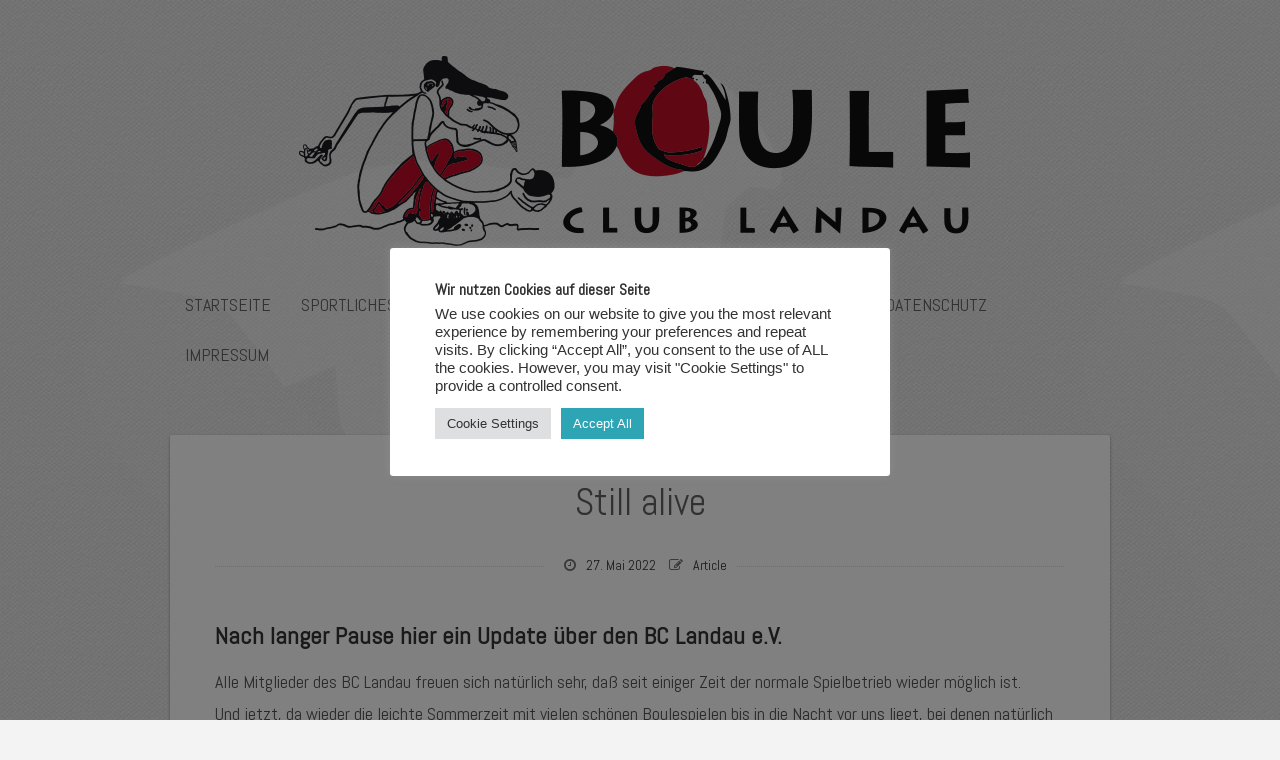

--- FILE ---
content_type: text/css
request_url: http://bc-landau.de/wp-content/themes/Archiv/style.css
body_size: 29098
content:
/*
Theme Name: SuevaFree
Theme URI: https://themeinprogress.com/sueva/
Description: Sueva is a free responsive clean and corporate Tumblelog  WordPress Theme. The theme support all modern browsers like Firefox, Chrome, Safari, Opera and Internet Explorer 8, 9 and 10 and uses the most modern technologies like HTML5 and CSS3.
Author: ThemeinProgress.
Author URI: https://themeinprogress.com
Version: 1.2.7.8
Tags: gray, light, black, orange, blue, pink, purple, two-columns, right-sidebar, left-sidebar, custom-background, custom-menu, threaded-comments, full-width-template, theme-options,responsive-layout, translation-ready, one-column, photoblogging
Text Domain: suevafree
License: GNU General Public License v3 or later
License URI: http://www.gnu.org/licenses/gpl-3.0.html
*/

html { 
	min-height:101%;
}
body.custombody { 
	background-color:#f3f3f3;
}

/* ====================== START TYPOGRAPHY ====================== */

p, 
li, 
address, 
dd, 
blockquote, 
td, 
th,
.textwidget { 
	font-size:14px; 
	line-height:1.8em;
	font-family:'Abel',Verdana, Geneva, sans-serif; 
	font-weight: normal;
}
body,
p,
li,
address,
dd,
blockquote { 
	color:#545252;
} 
h1,
h2,
h3,
h4,
h5,
h6,
p,
dl,
ul,
ol { 
	margin:0.8em 0 0.3em;
}   
h1.title,
h2.title,
h3.title,
h4.title,
h5.title,
h6.title { 
	font-family:'Abel',Verdana, Geneva, sans-serif; 
	font-weight: normal;
}
h1,
h2,
h3,
h4,
h5,
h6 { 
	font-family:'Abel',Verdana, Geneva, sans-serif; 
}
   
h1 {
	font-size: 28px;
}
h2 {
	font-size: 26px;
}
h3 {
	font-size: 24px;
}
h4.title {
	font-size: 20px;
	margin:15px auto;
}
h5 {
	font-size: 16px;
}
h6 {
	font-size: 14px;
}

code {
	display:block;
	white-space:normal !important;
}
/* ====================== END TYPOGRAPHY ====================== */

/* ====================== START ELEMENTS ====================== */

a { 
	color:#333;
	outline: none; 
	border:none;
	font-weight:normal; 
	text-decoration:none;
	-webkit-transition: all .3s ease;
	-moz-transition: all .3s ease;
	-o-transition: all .3s ease;
}
a:hover {
	color:#d14a2b;
	border-bottom:dotted 1px;
}
a.post-edit-link {  
	font-family:'Abel',Verdana, Geneva, sans-serif;
	font-size:14px;
}
a.post-edit-link:hover {  
	color:#333;
}
.clear { 
	clear:both;
}
.left {
	float:left;
}
.right {
	float:right;
}
.title i {
	padding: 0;
	margin: 0 10px 0 0;
	line-height: 50%;
}

::selection {
	background: #ff6644;
	color:#fff; 
	}
::-moz-selection {
	background: #ff6644;
	color:#fff; 
}

.select-menu {
	display:none;
	visibility:hidden;
}

span.messaggeok {
	font-weight:bold;
}
span.error {
	display:none;
	color:#b93333;
	font-weight:bold;
}

.button {
	background:#ff6644;
	padding:10px;
	color:#fff;
	font-weight:bold;
	-webkit-border-radius: 3px;
	-moz-border-radius: 3px;
	border-radius: 3px;
	margin:45px auto -10px auto;
	-webkit-transition: all .3s ease;
	-moz-transition: all .3s ease; 
	-o-transition: all .3s ease;
	font-family: 'Abel', sans-serif;
	font-size:16px;
	width:95px;
	text-align:center;
	float:none;
	position:relative;
	display: block;
	line-height: 1.6em;
}

.button:hover {
	background:#d14a2b;
	color:#fff;
	text-decoration:none;
	border-bottom:none;
}
.btn {
	font-family:'Abel',Verdana, Geneva, sans-serif; 
}
.btn.right a {
	color:#616161;
}

.sticky {
}

.gallery-caption {
}

.bypostauthor {
}

iframe, 
embed, 
object, 
video {
	max-width:100%;
}

/* ====================== END ELEMENTS ====================== */

/* ====================== START SECTIONS ====================== */

.header { 
	position:relative;
	text-align:center;
	margin:0;
	padding:0;
}
#footer { 
	color:#fff;	
	position:relative; 
	margin-top:50px;
	background:url(images/background/patterns/pattern2.jpg) repeat #333;
	border-top:solid 4px #ff6644;
}

#footer ul, 
#sidebar ul { 
	list-style:none;
	font-weight: normal;
	color:#fafafa;
	margin:0;
}
#footer a { 
	line-height:1.9em;
	-webkit-transition: all .3s ease;
	font-family:'Abel',Verdana, Geneva, sans-serif;
	font-size:14px;
}
#footer a:hover { 
	color:#d14a2b;
}

#footer p,
#footer a {
	color:#fff;
}

#sidebar .sidebar-box {
	padding:0 20px;
}
.span8.left-sidebar {
	float:right;
}
.span8.right-sidebar {
	float:left;
}

#blog,
#blog .pin-article.span8,
.span8.left-sidebar,
.span8.left-sidebar  {
	margin-bottom:25px;
}

#sidebar h3.title { 
	padding: 0;
	margin: 0 0 20px 0;
	position:relative;
	font-size:28px;
}
#footer h4.title { 
	font-size: 20px;
	margin: 0;
	padding: 20px 0;
}

#footer .textwidget { 
	font-size:12px;
	line-height:1.8em;
}

#footer select, 
#footer textarea,
#footer input[type="text"],
#footer input[type="password"],
#footer input[type="datetime"], 
#footer input[type="datetime-local"], 
#footer input[type="date"],
#footer input[type="month"],
#footer input[type="time"],
#footer input[type="week"],
#footer input[type="number"],
#footer input[type="email"],
#footer input[type="url"],
#footer input[type="search"],
#footer input[type="tel"],
#footer input[type="color"],
#footer .uneditable-input{
	-webkit-border-radius: 0;
	-moz-border-radius: 0;
	border-radius: 0;
	width:96%;
	padding: 5px 2%;
}

#footer p,
#footer li,
#footer address,
#footer dd,
#footer blockquote,
#footer td,
#footer th,
#footer .textwidget, 
#sidebar p,
#sidebar li,
#sidebar address,
#sidebar dd,
#sidebar blockquote,
#sidebar td,
#sidebar th,
#sidebar .textwidget { 
	font-size:14px; 
	line-height:1.9em;
	font-family:'Abel',Verdana, Geneva, sans-serif; 
	font-weight: normal;
}

#footer .title,
#footer p,
#footer li,
#footer address,
#footer dd,
#footer blockquote,
#footer td,
#footer th,
#footer .textwidget { 
	color:#fff;
}

#footer .copyright {
	padding: 10px 0 0 0;
	margin-top:10px;
	line-height:15px;
}
#footer .widget {
	border-bottom: solid 1px #ff6644;
	margin-right:-20px;
	padding: 0 0 10px 0;
}
/* LOGO */

#logo { 
	position:relative; 
	display:block;
	padding:60px 0 30px 0; 
	line-height:1.8em; 
}
#logo a { 
	font-family:'Allura',Verdana, Geneva, sans-serif; 
	font-size:70px; 
	color:#616161; 
	text-decoration:none; 
	text-align:left;
	-webkit-transition: all .3s ease;
	-moz-transition: all .3s ease;
	-o-transition: all .3s ease;
} 
#logo a:hover { 
	text-decoration:none;
	color:#ff6644;
	border-bottom:none;
}
#logo a span{
	font-family:'Abel',Verdana, Geneva, sans-serif; 
	font-size:14px; 
	display:block;
	text-align:center;
} 
#logo a img{
	margin-top:-10px;
} 


/* ====================== END SECTIONS ====================== */

/* ====================== START NAV ====================== */

/* MAIN NAV */

nav#mainmenu { 
	margin:0 0 50px 0; 
	padding:0; 
	text-align:center; 
	position:relative; 
	width:100%;
}
nav#mainmenu ul { 
	list-style:none; 
	margin:0; 
	display:inline-block;
}
nav#mainmenu ul li {
	float:left; 
	position:relative; 
	display:block;
	text-align:right;
	padding-bottom:15px
}
nav#mainmenu ul li a   { 
	text-decoration:none; 
	display:block; 
	font-family:'Abel',Verdana, Geneva, sans-serif;
	font-size:14px; 
	z-index:1; 
	margin:15px 15px 0 15px; 
	color:#616161; 
	font-size:19px; 
	-webkit-transition: all .3s linear; 
	-moz-transition: all .3s linear; 
	-o-transition: all .3s linear; 
	text-transform:uppercase;
}
nav#mainmenu ul li a:hover,
nav#mainmenu li:hover > a,
nav#mainmenu ul li.current-menu-item > a, 
nav#mainmenu ul li.current_page_item > a, 
nav#mainmenu ul li.current-menu-parent > a, 
nav#mainmenu ul li.current_page_ancestor > a, 
nav#mainmenu ul li.current-menu-ancestor > a { 
	color:#ff6644;
	margin-bottom:1px;
}

nav#mainmenu ul li.current-menu-item > a, 
nav#mainmenu ul li.current_page_item > a, 
nav#mainmenu ul li.current-menu-parent > a, 
nav#mainmenu ul li.current_page_ancestor > a, 
nav#mainmenu ul li.current-menu-ancestor > a { 
	border-bottom:dotted 1px;
	margin-bottom:1px;
}


nav#mainmenu .sf-sub-indicator { 
	padding:0 0 0 10px; 
	float:right; 
	font-size:10px;
}
/* END MAIN NAV */

/* SUBMENU */

nav#mainmenu ul ul:before {
	content: '';
	display: inline-block;
	position: absolute;
	width: 0;
	height: 0;
	border-left: 8px solid transparent;
	border-right: 8px solid transparent;
	border-bottom: 8px solid #ff6644;
	top: -11px;
	left: 15px;
	z-index: 1000;
}

nav#mainmenu ul ul { 
	display:none; 
	position: absolute; 
	top:50px; 
	left:15px; 
	background:#fff; 
	z-index:1000;
	width:100%;
	min-width:190px;
	z-index:1000;
	border-top:solid 3px #ff6644;
	box-shadow: 0 1px 3px rgba(34, 25, 25, 0.4);
	-moz-box-shadow: 0 1px 2px rgba(34,25,25,0.4);
	-webkit-box-shadow: 0 1px 3px rgba(34, 25, 25, 0.4);
}
 
nav#mainmenu ul ul li { 
	position:relative; 
	margin:0;
	padding:0;
	line-height:1em;
	text-transform:none;
	width:100%;
	min-width:190px;
}
nav#mainmenu ul ul li a{ 
	text-decoration:none; 
	text-align:left; 
	display:block; 
	border-top:solid 1px #ddd;
	border-bottom:none;
	padding:18px 15px;
	margin:0;
	font-family:'Abel',Verdana, Geneva, sans-serif; 
	text-transform:inherit; 
	text-shadow:inherit; 
	color:#333; 
	font-size:14px;
}

nav#mainmenu ul ul li a:hover, 
nav#mainmenu ul ul li.current-menu-item > a,
nav#mainmenu ul ul li.current_page_item > a, 
nav#mainmenu ul ul li.current_page_ancestor > a, 
nav#mainmenu ul ul li.current_page_ancestor > a, 
nav#mainmenu ul ul li.current-menu-ancestor > a { 
	border-top:solid 1px #ff6644;
	border-bottom:none;
	margin-bottom:0;
	background:#ff6644; 
	color:#fff; 
	-webkit-border-radius: 0;
	-moz-border-radius: 0;
	border-radius: 0; }

nav#mainmenu ul ul li ul { 
	top:-3px; 
	left:192px; 
	border-top:solid 3px #c4c4c4;
}

nav#mainmenu ul ul li ul:before {
	display:none;
}

/* END SUBMENU */

/* ====================== END NAV ====================== */

/* ====================== START CONTENT ====================== */

.pin-article { 
	background:#fff; 
	margin-bottom:50px;
	border-radius: 2px;
	-moz-border-radius: 2px;
	-webkit-border-radius: 2px;
	box-shadow: 0 1px 3px rgba(34, 25, 25, 0.4);
	-moz-box-shadow: 0 1px 2px rgba(34,25,25,0.4);
	-webkit-box-shadow: 0 1px 3px rgba(34, 25, 25, 0.4);
	word-wrap: break-word
}
.pin-article article.article { 
	padding:45px;
}
.pin-article.span4 article.article { 
	padding:20px;
}
.row.masonry,
.pin-article.span4,
.pin-article.span6 { 
	margin-bottom:25px;
}
.pin-article .attachment p { 
	text-align:center;
}
.pin-article .attachment .entry-info { 
	width:120px;
}
.pin-article .attachment .entry-info .entry-date { 
	margin:auto;
}


.pin-article article.article.link { 
	padding:0; 
}


.pin-article .category p,
.pin-article .search p { 
	margin:0;
}

.pin-article .category,
.pin-article .category p, 
.pin-article .search,
.pin-article .search p { 
	background:#333;
	color:#f1f1f1;
	font-size:21px;
	text-align:center
}
.pin-article .category p a {
	color:#fff;
}

.pin-article .wp-post-image {
	z-index:999;
}

.pin-container {
	overflow: hidden; 
	position: relative;
	height:auto;
	max-height:100%;
}
.pin-container:after {
	content: '';
	display: inline-block;
	position: absolute;
	width: 0;
	height: 0;
	border-left: 10px solid transparent;
	border-right: 10px solid transparent;
	border-bottom: 10px solid #fff;
	bottom: 0px;
	left: 50%;
	margin-left:-10px;
	z-index:1000;
}

.pin-article h1.title {
	font-size:38px;
	font-style: normal;
	font-weight: normal;
	margin:0 0 15px 0;
	line-height:1.2em;
	text-align:center;
	position:relative;
	color:#616161;
	word-wrap: break-word
}
.pin-article h1.title a {
	color:#616161;
}
.pin-article h1.title a:hover {
	color:#d14a2b;
}

.pin-article.span4 h1.title {
	font-size:22px;
}

.pin-article.span4 .line {
	margin:30px 0 20px 0;
}

.pin-article .separator:after {
	background:url(images/separator.png) repeat;
	width:100%;
	height:5px;
	content: '';
	display: inline-block;
	margin:0;
}

.pin-article .container-fluid {
	padding:0;
	margin: 0 0 45px 0;
}
.pin-article .container-fluid:last-child {
	padding:0;
	margin: 0;
}

.article-header {
	font-family: 'Abel', sans-serif;
	margin:0 0 20px 0; 
	color:#000; 
	font-size:13px; 
	position:relative;
	text-align:center;
}

/* START COMMENT   */

.commentlist { 
	list-style:none;
	line-height:1px; 
	margin:0;
}

.commentlist ul { 
	list-style:none; 
	padding:0; 
	margin:0;
}
.comment-container { 
	margin:0 0 45px 0; 
	padding:25px 15px; 
	font-family:'Abel',Verdana, Geneva, sans-serif; 
	font-size:12px; 
	position: relative; 
	background:#fff;
	border:solid 1px #ddd;
}

.comment-avatar img { 
	padding:4px; 
	border:solid 1px #ddd; 
	float:left; 
}
.comment-text {
	position:relative; 
	margin-left:110px;
	border-left:solid 1px #ddd;
	padding:0 0 0 15px;
	font-size:14px;
}

.comment-container .comment-date { 
	padding:10px 0;
}
.comment-avatar { 
	position:relative; 
	width:110px; 
	float:left;
}

.comment-author .author { 
	font-family: "Abel", Times, serif; 
	font-size:18px; 
	display:block; 
	font-weight:bold;
}

.children li {
	margin-left:110px;
}
.comment-notes { 
	font-size:12px; 
	margin:-30px 0 25px 0;
}

h3#reply-title, h3.comments { 
	font-family: 'Abel',Verdana, Geneva, sans-serif;
	font-weight: normal;
	font-size: 22px;
	font-weight: bold;
	text-transform: uppercase;
	padding: 0 0 5px 45px;
	height:45px;
	line-height:45px;
	background:url('images/icons/comment.png') no-repeat center left; 
	margin:45px 0;
}
h3#reply-title small, .logged-in-as { 
	font-family: 'Abel',Verdana, Geneva, sans-serif;
	font-weight: normal;
	font-size: 14px !important;
	font-weight: bold;
	text-transform: uppercase;
	margin:-20px 0 40px 0;
}

.form-allowed-tags,
p.categories,
.comment-text p {
	font-size: 14px !important;
}

/* END COMMENT  */

/* START CONTACT FORM SHORTCODE / COMMENT FORM */

.contact-form form,
#searchform {
	margin:0 !important;
}

.contact-form input[type=text], .contact-form textarea {
	padding: 15px 2%;
	background:#fafafa;
	width: 96%; 
	margin:0 0 35px 0;
	-webkit-border-radius: 0;
	-moz-border-radius: 0;
	border-radius: 0;
	border:none;
	font-family: 'Abel',Verdana, Geneva, sans-serif;
}

.contact-form input[type=submit] {
	background:#ff6644;
	padding:10px;
	color:#fff;
	font-weight:bold;
	-webkit-border-radius: 3px;
	-moz-border-radius: 3px;
	border-radius: 3px;
	margin:35px auto -20px auto;
	-webkit-transition: all .3s ease;
	-moz-transition: all .3s ease; 
	-o-transition: all .3s ease;
	font-family: 'Abel', sans-serif;
	font-size:14px;
	text-align:center;
	float:none;
	width:95px;
	position:relative;
	display: block;
	border:none;
	text-shadow:none;
	text-transform:uppercase
}

.contact-form input[type=submit]:hover {
	background:#d14a2b;
	color:#fff;
	text-decoration:none
}

form#searchform #searchsubmit {
	display: inline-block;
	width: 37%;
	margin:0;
	padding: 5px 2%;
}

#searchform .input-search {
	display: inline-block;
	width: 96%;
	margin:0;
	padding: 5px 2%;
}
#searchform .input-search:hover, 
#searchform .input-search:active, 
#searchform .input-search:focus {
    outline:0px !important;
	-webkit-appearance:none;
	box-shadow: none;
	-moz-box-shadow: none;
	-webkit-box-shadow: none;
}
.logged-in-as a, 
#comments a {
	color:#616161;
}

/* END CONTACT FORM SHORTCODE / COMMENT FORM */

/* START DEFAULT ELEMENTS */

article blockquote { 
	border-left: 4px solid #ff6644; 
	padding:0 35px; 
	position:relative; 
	margin-left:0px;
}

article blockquote p { 
	text-align:left; 
	line-height:1.6em; 	
	font-family: "Abel", Times, serif; 
	font-size:15px;
}
.entry-info ul { 
	display:inline; 
	list-style:none;
}
.entry-info li { 
	display:inline;
}
.entry-info a { 
	display:inline;
	color:#616161;
}
.tags { 
	font-weight:bold;
	background:#fff;
	padding:0 29px;
	
}
.tags a { 
	font-weight:normal;
}

#sidebar .line { 
	margin:20px 0;
}

.post-date {
	font-size:12px; 
	color:#fff; 
	text-align:left;
}

.day { 
	font-size:14px; 
	line-height:1.1em;
}

.archive { 
	margin:0;
}

.span4 .entry-info,
.span4 .entry-info.viewcomments {
	width:auto;
	background:none;
}
.span4 .entry-info .entry-date, 
.span4 .entry-info .entry-comments,
.span4 .entry-info .entry-author,
.span4 .entry-info .entry-audio, 
.span4 .entry-info .entry-video,
.span4 .entry-info .entry-standard,
.span4 .entry-info .entry-gallery{
	display:block;
	text-align:center;
	width:inherit;
	padding:inherit;
	margin:5px auto;
}

/* END DEFAULT ELEMENTS */

/* START SOCIAL BUTTON */

.social-button { 
	float:left; 
	height:20px; 
	margin-top:20px; 
	width:auto;
}
.facebook-box {
	width:102px;
}
.facebook-box.en {
	width:82px;
}
.google-plus { 
	width:65px;
}
.twitter-box { 
	width:85px;
}
.pinterest { 
	width:85px;
	margin-top:19px; 
}

/* END SOCIAL BUTTON */

/* START DEFAULT STYLE */


.entry-tags { 
	font-family: 'Abel',Verdana, Geneva, sans-serif;
	font-size:14px; 
	border-bottom:solid 1px #ddd; 
	border-top:solid 1px #ddd; 
	position:relative; 
	font-weight:bold;
}
.entry-tags span { 
	font-weight:normal;
}

.line {
	position:relative;
	z-index: 998;
	display:block;
	margin:30px 0 40px 0;
	text-align:center;
	min-height:11px
}

.line:before {
	content: '';
	position: absolute;
	width: 100%;
	left:0;
	height: 1px;
	background: url(images/background/dotted.png) repeat;
	z-index:-1;
	top:11px
}

.entry-info { 
	padding:0 10px; 
	font-family: 'Abel',Verdana, Geneva, sans-serif;
	background:#fff;
	display:inline;
	position:relative;
}

.entry-info i {
	color: #717171;
	margin: 0 10px;
	font-size:14px;
	line-height:21px
}
.entry-info .entry-date,
.entry-info .entry-comments,
.entry-info .entry-author,
.entry-info .entry-standard { 
	width:90px;
}

/* END DEFAULT STYLE */

/* START IMAGE STYLE */

img.size-auto, 
img.size-full, 
img.size-large, 
img.size-medium, 
.attachment img {
	max-width:100%; 
	height:auto;
}
.alignleft,
img.alignleft {
	display:inline;
	float:left;
	margin-right:24px;
	margin-top:4px;
}
.alignright, 
img.alignright {
	display:inline;
	float:right;
	margin-left:24px;
	margin-top:4px;
}
div.aligncenter, 
img.aligncenter {
	display: block; 
	margin-left: auto !important; 
	margin-right: auto !important; 
	float:none;
}
img.alignleft, 
img.alignright, 
img.aligncenter {
	margin-bottom:12px;
}
.wp-caption {
	background:#f1f1f1;
	line-height:18px;
	margin-bottom:20px;
	max-width:558px !important; 
	padding:4px;
	text-align:center;
}
.wp-caption img {
	margin:5px 5px 0;
	width:98%;
}
.wp-caption p.wp-caption-text {
	color:#888;
	font-size:12px;
	margin:5px;
}
.wp-smiley {
	margin:0;
}

/* ===============================================
   WORDPRESS GALLERY SHORTCODE
   =============================================== */

.gallery {
	margin:15px auto;
}

.gallery .gallery-item {
	float:left;
	margin:0 10px 15px 0;
	text-align:center;
	position:relative;
	outline: 1px solid #ddd;
	border: 4px solid #fff;
	background: #fff;
	overflow:hidden;
}

.gallery-item .gallery-caption {
	background-color: rgba(0, 0, 0, 0.7);
	-webkit-box-sizing: border-box;
	-moz-box-sizing:    border-box;
	box-sizing:         border-box;
	color: #fff;
	font-size: 12px;
	line-height: 1.5;
	margin: 0;
	max-height: 50%;
	padding: 6px 0;
	bottom:0;
	position: absolute;
	text-align: center;
	width: 100%;
	opacity: 0;
	filter: alpha(opacity=0);
	-webkit-transition: all .3s ease;
	-moz-transition: all .3s ease;
	-o-transition: all .3s ease;
}

.gallery-item:hover .gallery-caption {
	opacity: 1;
	filter: alpha(opacity=0);
}

.gallery-columns-1 .gallery-item {
	max-width: 100%;
}

.gallery-columns-2 .gallery-item {
	max-width: 48%;
	max-width: -webkit-calc(50% - 4px);
	max-width:         calc(50% - 4px);
}

.gallery-columns-3 .gallery-item {
	max-width: 32%;
	max-width: -webkit-calc(33.3% - 4px);
	max-width:         calc(33.3% - 4px);
}

.gallery-columns-4 .gallery-item {
	max-width: 23%;
	max-width: -webkit-calc(25% - 4px);
	max-width:         calc(25% - 4px);
}

.gallery-columns-5 .gallery-item {
	max-width: 19%;
	max-width: -webkit-calc(20% - 4px);
	max-width:         calc(20% - 4px);
}

.gallery-columns-6 .gallery-item {
	max-width: 15%;
	max-width: -webkit-calc(16.7% - 4px);
	max-width:         calc(16.7% - 4px);
}

.gallery-columns-7 .gallery-item {
	max-width: 13%;
	max-width: -webkit-calc(14.28% - 4px);
	max-width:         calc(14.28% - 4px);
}

.gallery-columns-8 .gallery-item {
	max-width: 11%;
	max-width: -webkit-calc(12.5% - 4px);
	max-width:         calc(12.5% - 4px);
}

.gallery-columns-9 .gallery-item {
	max-width: 9%;
	max-width: -webkit-calc(11.1% - 4px);
	max-width:         calc(11.1% - 4px);
}

.gallery dl {
	margin:0;
}

.gallery br+br {
	display:none;
}

.gallery a {
	border-bottom:none;
}

.attachment img{
	display:block;
	margin:0 auto;
}    
p.list-tags {
	line-height:25px;
	margin-top:20px;
	border-top:1px solid #dcdbdb;
	padding:10px 0 10px 36px;
	background:url('images/icons/article.png') left 15px no-repeat;
}
article .overlay-image { 
	position:relative; 
	overflow:hidden;
}
.overlay-image .overlay{ 
	opacity: 0; 
	filter: alpha(opacity=0);
	border:none;
}
.overlay-image .wp-post-image { 
	border:solid 1px #ddd;
	padding:4px;
	max-width:100%;
	max-height:100%;
}
.overlay-image .wp-post-image:hover { 
	-moz-transform:	none;
	-webkit-transform: none;
	-o-transform: none;
	transform: none;
}
.wp-post-image { 
	-webkit-transition: -webkit-transform 0.3s ease;
	-moz-transition: -moz-transform 0.8s ease;
	-o-transition: -o-transform 0.8s ease;
	transition: transform 0.8s ease;
	width:auto;
	height:auto;
}
.wp-post-image:hover { 
	-moz-transform: rotate(1deg) scale(1.2);
	-webkit-transform: rotate(1deg) scale(1.2);
	-o-transform: rotate(1deg) scale(1.2);
	transform: rotate(1deg) scale(1.2);
}



/* END IMAGE STYLE */

/* ====================== END CONTENT ====================== */

/* ====================== START WIDGET ====================== */

.widget-box {
	padding:20px 0;
}

/* START WIDGET CATEGORY */

#footer ul.widget-category { 
	position:relative; 
	margin:0; 
	border-top:solid 1px #ddd;  
	border-bottom:solid 1px #fff;
	border-left:solid 1px #ddd;
	border-right:solid 1px #ddd;
}
#footer ul.widget-category li { 
	display:block; 
	background:#f3f3f3;
	padding:8px; 
	border-bottom:solid 1px #ddd;  
	border-top:solid 1px #fff;
	-webkit-transition: all .3s ease; 	
	-moz-transition: all .3s ease; 
	-o-transition: all .3s ease;
	position:relative; 
	cursor:pointer; 
	color:#4d4d4d; 
	font-family: 'Abel',Verdana, Geneva, sans-serif;
}
#footer ul.widget-category li a, ul.widget-category li.cat-item{ 
	font-size:14px; 
	display:block; 
	color:#333;
}
#footer ul.widget-category li.cat-item a{ 
	display:inline; 
}
#footer ul.widget-category li:hover { 
	color:#d14a2b; 
	background:#eee;
}
#footer ul.widget-category li a:hover{ 
	color:#d14a2b;
}

/* END WIDGET CATEGORY */

/* START CALENDAR */

#wp-calendar th, 
#wp-calendar 
#today, 
#wp-calendar 
#today a { 
	background:#ccc; 
	color:#434343;
	font-family:'Abel',Verdana, Geneva, sans-serif; 
}
#wp-calendar a:hover { 
	border:none;
}
#wp-calendar { 
	background: #f3f3f3; 
	width:100%; 
}
#wp-calendar caption {  
	font-size: 14px; 
	text-transform:uppercase; 
	margin:0 0 10px 0;
	text-align:left;
	font-family:'Abel',Verdana, Geneva, sans-serif; 
}
#wp-calendar th, 
#wp-calendar td { 
	text-align: center; 
	font-size: 14px; 
	color:#333;
	padding:3px 6px;
}
#wp-calendar td a { 
	display:block; 
	text-align: center; 
	font-size: 14px; 
	color:#000;
	text-decoration:underline
}
#wp-calendar td#prev a, #wp-calendar td#prev a{ 
	text-decoration:none;
	text-align:left;
}
#wp-calendar th{ 
	font-weight:bold
}
tr:nth-child(2n+2) { 
	background-color: #fafafa;
}

/* END CALENDAR */

/* TWITTER WIDGET */

ul#twitter_update_list  { 
	list-style:none;
}
ul#twitter_update_list li { 
	line-height:1.1em; 
	font-size:9px; 
	font-family:'Abel',Verdana, Geneva, sans-serif;
}

/* END TWITTER WIDGET */

/* START TAG CLOUD */

#sidebar .tagcloud a, 
#footer .tagcloud a { 
	display: inline-block; 
	padding: 4px 8px; 
	text-align: center; 
	font-family: 'Abel',Verdana, Geneva, sans-serif; 
	font-size:12px !important; 
	color:#ddd; 
	-webkit-transition: all .3s ease;
	-moz-transition: all .3s ease;
	-o-transition: all .3s ease;
	background:#ff6644;
	color:#fff;
	border:none;
	margin:0 0 4px 0;
}
#sidebar .tagcloud a:hover, 
#footer .tagcloud a:hover { 
	color: #fff; 
	background: #d14a2b;
}
#sidebar .tagcloud a { 
	font-size:14px !important; 
}

/* END TAG CLOUD */

/* ====================== END WIDGET ====================== */

/* SOCIAL ICONS */

.socials { 
	float:right;
}
.socials a { 
	display:inline-block; 
	margin: 0 0 0 5px; 
	height:24px;
	width:24px;
	text-indent:-9999px; 
	filter: none !important;
}
.socials a:hover { 
	opacity: 0.7; 
	filter: alpha(opacity=70);
	border-bottom:none;
}
.tipsy { 
	padding: 5px; 
	font-size: 10px; 
	font-family: 'Abel',Verdana, Geneva, sans-serif;
	opacity: 0.8; 
	filter: alpha(opacity=80); 
	background-repeat: no-repeat;  
	background-image: url(images/icons/tipsy.gif);
}

a.facebook { 
	background:url('images/icons/social/facebook.png') no-repeat;
}
a.flickr { 
	background:url('images/icons/social/flickr.png') no-repeat;
}
a.google  { 
	background:url('images/icons/social/google.png') no-repeat;
}
a.linkedin  { 
	background:url('images/icons/social/linkedin.png') no-repeat;
}
a.myspace  { 
	background:url('images/icons/social/myspace.png') no-repeat;
}
a.pinterest {  
	background:url('images/icons/social/pinterest.png') no-repeat;
}
a.rss { 
	background:url('images/icons/social/rss.png') no-repeat;
}
a.skype  { 
	background:url('images/icons/social/skype.png') no-repeat;
}
a.tumblr  { 
	background:url('images/icons/social/tumblr.png') no-repeat;
}
a.twitter { 
	background:url('images/icons/social/twitter.png') no-repeat;
}
a.vimeo  { 
	background:url('images/icons/social/vimeo.png') no-repeat;
}
a.youtube  { 
	background:url('images/icons/social/youtube.png') no-repeat;
}
a.email  { 
	background:url('images/icons/social/email.png') no-repeat;
}

.tipsy-inner { 
	padding: 5px 8px 4px 8px; 
	background-color: black; 
	color: white; 
	max-width: 200px; 
	text-align: center;
}
.tipsy-inner { 
	-moz-border-radius:3px; 
	-webkit-border-radius:3px;
	border-radius:3px;
}
.tipsy-north { 
	background-position: 
	top center;
}
.tipsy-south { 
	background-position: bottom center; 
	margin-top:-4px;
}
.tipsy-east { 
	background-position: right center;
}
.tipsy-west { 
	background-position: left center;
}

/* END SOCIAL ICONS */

/* PAGINATION */

.wp-pagenavi { 
	text-align: center; 
	position:relative;
}
 
.wp-pagenavi a, .wp-pagenavi a:link,.wp-pagenavi span.current { 
	display:inline-block;
	padding:10px 12px;
	margin-bottom:0;
	font-size:14px;
	line-height:21px;
	color:#333;
	text-align:center;
	vertical-align:middle;
	cursor:pointer;
	-webkit-border-radius:4px;
	-moz-border-radius:4px;
	border-radius:4px;
	font-family: 'Abel',Verdana, Geneva, sans-serif;
	box-shadow: 0 1px 3px rgba(34, 25, 25, 0.4);
	-moz-box-shadow: 0 1px 2px rgba(34,25,25,0.4);
	-webkit-box-shadow: 0 1px 3px rgba(34, 25, 25, 0.4);
	background:#fff;
	-webkit-transition: all .3s ease; 	
	-moz-transition: all .3s ease; 
	-o-transition: all .3s ease
}

.wp-pagenavi a:hover , .wp-pagenavi span.current {
	color:#fff;
	background:#ff6644;
	text-decoration:none;
	border-bottom:none;
}

@media screen and (min-width : 0px) and (max-width : 768px)  {	

	#sidebar .sidebar-box {
		padding:0;
	}
	
	nav#mainmenu {
		visibility:hidden;
		display:none;
	}
	.select-menu {
		display: inherit;
		visibility:inherit;
		width: 100%;
		height: auto;
		padding: 8px 10px;
		background: #fafafa;
		color: #333;
		font-family: "Abel", Times, serif; 
	}
	
	#sidebar, 
	.wp-pagenavi,
	.pin-article { 
		margin-bottom:20px;
	}
	#footer{ 
		margin-top:25px;
	}
	.pin-article article.article 
	{ 
		padding:20px;
	}
	
	.wp-caption { width:100% !important; }
	.wp-caption img { margin: auto }
	
	#footer .copyright {
		margin:0;
		line-height:15px;
		padding:0;
	}
	.socials {
		float:none;
	}
	.socials a {
		margin:0 0 10px 0;
	}
	.widget-box {
		padding:20px;
	}
	
	#blog {
		margin-bottom:0;
	}
	
	.row.copyright .span6, 
	.row.copyright .span6{
		padding:10px 20px;
		text-align:center;
	}

	.line {
		border:none;
		background:none;
		margin:inherit;
		padding:0;
	}
	
	.line:before {
		background:none;
	}
	
	.entry-info {
		width:auto;
		background:none;
		position:relative
	}

	.entry-info .entry-date, 
	.entry-info .entry-comments,
	.entry-info .entry-author,
	.entry-info .entry-standard {
		display:block;
		text-align:center;
		width:inherit;
		padding:inherit;
		margin:5px auto;
	}
	.entry-info i  {
		line-height: 23px;
		position:absolute;
		left:0;
		margin:0;
		padding:0
	}
	.header select.select-menu {
		width:100%;
		margin-bottom:40px;
	}
	
	/* COMMENTS */
	
	.children li {
		margin-left:0;
	}
	
	.comment-avatar img {
		margin-right:15px;
	}
	
	.comment-text {
		margin:0;
		float:none;
		border:none;
		padding:0;
	}
	
	h3#reply-title, h3.comments {
		font-size:18px;
	}
	
	.gallery p{
		margin:0;
		display:none;
		visibility:hidden;
	}
	
	#footer .widget {
		margin-right: inherit;
	}
	.span8.left-sidebar,
	.span8.right-sidebar  {
		float:inherit;
	}
	
	#sidebar h3.title {
		font-size:22px;
		margin:0 0 15px 0;
	}
	.row.masonry {
		margin-bottom:0;
	}

}

@media screen and (min-width : 0px) and (max-width : 479px)  {	

	.pin-article h1.title {
		font-size:22px;
	}
	.pin-article .quote blockquote p {
		font-size: 16px;
	}

}

--- FILE ---
content_type: text/javascript
request_url: http://bc-landau.de/wp-content/themes/Archiv/js/jquery.custom.js?ver=1.0.0
body_size: 629
content:
jQuery(document).ready(function(){
	jQuery('nav#mainmenu').mobileMenu();
});
		
jQuery(document).ready(function($){

jQuery('a.social').tipsy({fade:true, gravity:'s'});

jQuery('nav#mainmenu li').hover(
		function () {
			jQuery(this).children('ul').stop(true, true).fadeIn(100);
 
		}, 
		function () {
			jQuery(this).children('ul').stop(true, true).fadeOut(400);		
		}
		

);

jQuery("a[data-rel^='prettyPhoto']").prettyPhoto({
			// Parameters for PrettyPhoto styling
			animationSpeed:'fast',
			slideshow:5000,
			theme:'pp_default',
			show_title:false,
			overlay_gallery: false,
			social_tools: false
});

});          